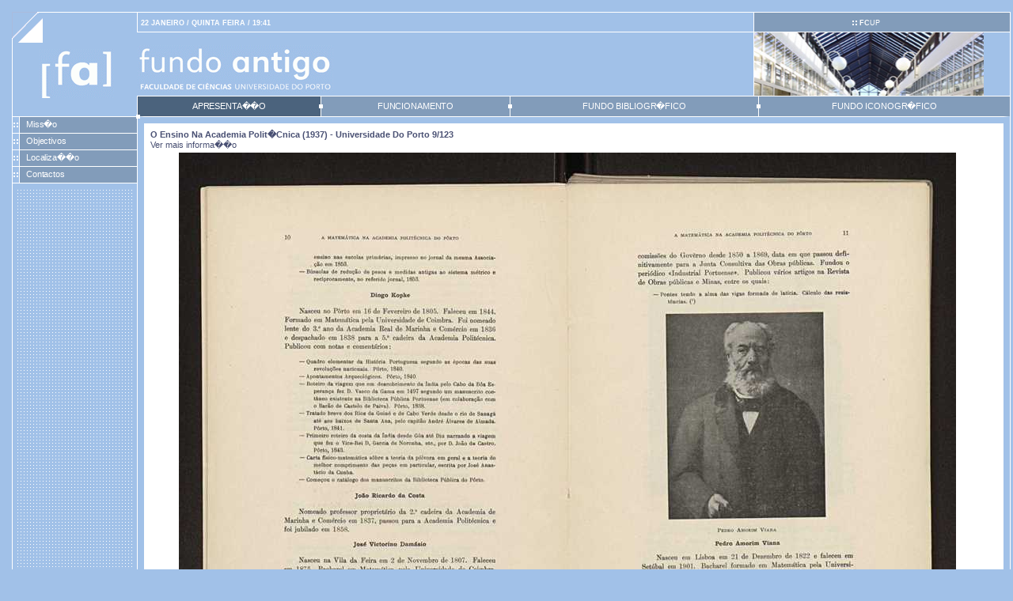

--- FILE ---
content_type: text/html; charset=UTF-8
request_url: https://www.fc.up.pt/fa/index.php?p=nav&f=books.0141.W_0141_000009
body_size: 11213
content:
<!DOCTYPE HTML PUBLIC "-//W3C//DTD HTML 4.01 Transitional//EN" "http://www.w3.org/TR/html4/loose.dtd">
<html xmlns="http://www.w3.org/1999/xhtml" xml:lang="en" lang="en">
<head>
<title>Fundo Antigo - FCUP</title>
<meta http-equiv="content-Type" content="text/html; charset=iso-8859-1" /> 
<meta name="mssmarttagspreventparsing" content="true" />
<meta name="keywords" content="" />
<meta name="description" content="" />
<meta name="distribution" content="global" />
<meta name="resource-type" content="document" />
<meta name="robots" content="all" />
<meta http-equiv="imagetoolbar" content="no" />
<script type="text/javascript">

if (window.self != window.top) window.top.location = window.self.location;

function setCookie(cookieName,cookieValue) {
   document.cookie = cookieName+"="+escape(cookieValue) + ";path=/";
}

function getCookie(name) {
   var index = document.cookie.indexOf(name + "=");
   if (index == -1) return null;
   index = document.cookie.indexOf("=", index) + 1;
   var endstr = document.cookie.indexOf(";", index);
   if (endstr == -1) endstr = document.cookie.length;
   return unescape(document.cookie.substring(index, endstr));
}

function onfocusHandler() {
   setCookie("id_window",window.name);
}

if (window.name == '') {
   var r = Math.random().toString();
   window.name = r.substr(2);
   setCookie("id_window",window.name);
} 

</script>
<link type="text/css" rel="stylesheet" href="/fa/css/css.php" />
<script type="text/javascript" language="javascript" src="/fa/js/index.js"></script>
</head>
<body>
<div id="triangle"></div>
<a href="/fa/?item=362&p=apr"><div id="sitelogo"></div></a>
<div id="pagewrap">
<table cellspacing="0" cellpadding="0" id="tablebox">
<tr>
	<td class="leftcol">&nbsp;</td>
	<td class="bottomBorder center-box-width"><table width="100%" cellspacing="0" cellpadding="0">
	<tr>
		<td id="pathbox" width="90%" class="pt-1 bold white" style="padding-left: 4px;">22 JANEIRO / QUINTA FEIRA / 19:41</td>
	</tr>
	</table></td>
	<td id="langbox" class="leftBorder bottomBorder">
        <center>
        <table cellspacing="0" cellpadding="0">
          <tr>
		<td style="padding-right:40px;white-space:nowrap">
		  <img src="images/fourdots.gif" width="6" height="6" />
		  <a href="http://www.fc.up.pt/" class="pathlink"><strong>FC</strong>UP</a>
                </td>
          </tr>
        </table>
        </center>
	</td>
</tr>
<tr>
	<td class="leftcolnoline">&nbsp;</td>
	<td style="padding-top: 12px;">
		<div id="sitetitle"></div>
	</td>
	<td class="rightcol leftBorder" style="width: 290px;">
		<img src="/fa/adimages/fcup.jpg" width="290" height="80" border="0" />
	</td>
</tr>
<tr>
	<td class="leftcol">&nbsp;</td>
	<td id="topmenu" colspan="2">
	<!-- topmenu -->
	<table width="100%"  cellspacing="0" cellpadding="0">
		<tr>
			<td nowrap class="topitemii selected" style=""><a href="/fa/?p=apr&item=362" class="toplink">APRESENTA��O</a></td>
			<td nowrap class="topitemii" style=""><div class="whitesquarewrap"><div class="whitesquarecenter"></div></div><a href="/fa/?p=func&item=367" class="toplink">FUNCIONAMENTO</a></td>
			<td nowrap class="topitemii" style=""><div class="whitesquarewrap"><div class="whitesquarecenter"></div></div><a href="/fa/?p=fbib&item=368" class="toplink">FUNDO BIBLIOGR�FICO</a></td>
			<td nowrap class="topitemii" style="border: 0;"><div class="whitesquarewrap"><div class="whitesquarecenter"></div></div><a href="/fa/?p=fico&item=369" class="toplink">FUNDO ICONOGR�FICO</a></td>
		</tr>
	</table>
	<!-- end topmenu -->
	</td>
</tr>

<tr>
	<td class="left-column-width leftcol topBorder mdots" valign="top" style="position: relative;">
	

        <div class="whitesquarewrap"><div class="whitesquarerighttop"></div></div>

		<table width="100%" cellpadding="0" cellspacing="0" border="0">
		<tr>
			<td class="leftbuttoncell "><img src="/fa/images/fourdots.gif" width="6" height="6" hspace="1" vspace="1" border="0" /></td>
			<td class="leftbutton "><a href="/fa/?p=apr&amp;item=363#mis" target="_self" class="leftlink">Miss�o</a></td>
		</tr>
		<tr>
			<td class="leftbuttoncell "><img src="/fa/images/fourdots.gif" width="6" height="6" hspace="1" vspace="1" border="0" /></td>
			<td class="leftbutton "><a href="/fa/?p=apr&amp;item=373#obj" target="_self" class="leftlink">Objectivos</a></td>
		</tr>
		<tr>
			<td class="leftbuttoncell "><img src="/fa/images/fourdots.gif" width="6" height="6" hspace="1" vspace="1" border="0" /></td>
			<td class="leftbutton "><a href="/fa/?p=apr&amp;item=374#loc" target="_self" class="leftlink">Localiza��o</a></td>
		</tr>
		<tr>
			<td class="leftbuttoncell "><img src="/fa/images/fourdots.gif" width="6" height="6" hspace="1" vspace="1" border="0" /></td>
			<td class="leftbutton "><a href="/fa/?p=apr&amp;item=376#con" target="_self" class="leftlink">Contactos</a></td>
		</tr>
		</table>
		<div class="leftpad"></div>

		<div class="noleftmenu"></div>



	
	</td>

	<!-- centerbox -->
	<td id="centerbox" valign="top" colspan="2">
	<div id="centerboxtopmargin"></div>
	<div id="appDiv">
<!-- Application -->
<script type="text/javascript" language="Javascript"><!--
function openwindow(url, w, h) {
      winStats='toolbar=no,location=no,directories=no,menubar=no,'
      winStats+='scrollbars=yes,width='+ w +',height='+ h

      if (navigator.appName.indexOf("Microsoft")>=0) {
         winStats+=',left=10,top=25'
       }else{
         winStats+=',screenX=10,screenY=25'
       }
       window.open(url,"",winStats);
}
--></script><h3>O ensino na Academia Polit�cnica (1937) - Universidade do Porto 9/123<a name="faimg"/></h3><A HREF="javascript:openwindow('http://minerva.up.pt/F/-?func=find-c&ccl_term=zbar%3DD000016676&adjacent=S&local_base=fcb01','800','600')" TITLE="Ver mais informa��o">Ver mais informa��o</A>
<!--UPBIB-->
<TABLE class="fa_table" style="height: 768px;width: 1054px">
<TR><TD ALIGN="center"><a href="javascript:openwindow('books/0141/images/W_0141_000009.jpg','1024','768')" 
onmouseover='window.status="Clique para ampliar"; return true;'  onmouseout='window.status=""; return true;' TITLE="Clique para ampliar">
<img src="books/0141/images/s-W_0141_000009.jpg" border=0 alt="O ensino na Academia Polit�cnica 9" TITLE="Clique para ampliar"/></a></TD></TR>
<TR><TD><TABLE class="fd_nav"><TR><TD><A HREF="index.php?p=nav&f=books.0141.W_0141_000001#faimg"><IMG SRC="books/0141/thumb/W_0141_000001.jpg" border=0 title='Clique para visualizar a p�gina/bif�lio' alt='Clique para visualizar a p�gina/bif�lio'/></A></TD> <TD><A HREF="index.php?p=nav&f=books.0141.W_0141_000003#faimg"><IMG SRC="books/0141/thumb/W_0141_000003.jpg" border=0 title='Clique para visualizar a p�gina/bif�lio' alt='Clique para visualizar a p�gina/bif�lio'/></A></TD>
 <TD><A HREF="index.php?p=nav&f=books.0141.W_0141_000004#faimg"><IMG SRC="books/0141/thumb/W_0141_000004.jpg" border=0 title='Clique para visualizar a p�gina/bif�lio' alt='Clique para visualizar a p�gina/bif�lio'/></A></TD>
 <TD><A HREF="index.php?p=nav&f=books.0141.W_0141_000005#faimg"><IMG SRC="books/0141/thumb/W_0141_000005.jpg" border=0 title='Clique para visualizar a p�gina/bif�lio' alt='Clique para visualizar a p�gina/bif�lio'/></A></TD>
 <TD><A HREF="index.php?p=nav&f=books.0141.W_0141_000006#faimg"><IMG SRC="books/0141/thumb/W_0141_000006.jpg" border=0 title='Clique para visualizar a p�gina/bif�lio' alt='Clique para visualizar a p�gina/bif�lio'/></A></TD>
 <TD><A HREF="index.php?p=nav&f=books.0141.W_0141_000007#faimg"><IMG SRC="books/0141/thumb/W_0141_000007.jpg" border=0 title='Clique para visualizar a p�gina/bif�lio' alt='Clique para visualizar a p�gina/bif�lio'/></A></TD>
 <TD><A HREF="index.php?p=nav&f=books.0141.W_0141_000008#faimg"><IMG SRC="books/0141/thumb/W_0141_000008.jpg" border=0 title='Clique para visualizar a p�gina/bif�lio' alt='Clique para visualizar a p�gina/bif�lio'/></A></TD>
 <TD><A HREF="index.php?p=nav&f=books.0141.W_0141_000009#faimg"><IMG SRC="books/0141/thumb/W_0141_000009.jpg" border=0 title='Clique para visualizar a p�gina/bif�lio' alt='Clique para visualizar a p�gina/bif�lio'/></A></TD>
 <TD><A HREF="index.php?p=nav&f=books.0141.W_0141_000010#faimg"><IMG SRC="books/0141/thumb/W_0141_000010.jpg" border=0 title='Clique para visualizar a p�gina/bif�lio' alt='Clique para visualizar a p�gina/bif�lio'/></A></TD>
 <TD><A HREF="index.php?p=nav&f=books.0141.W_0141_000011#faimg"><IMG SRC="books/0141/thumb/W_0141_000011.jpg" border=0 title='Clique para visualizar a p�gina/bif�lio' alt='Clique para visualizar a p�gina/bif�lio'/></A></TD>
 <TD><A HREF="index.php?p=nav&f=books.0141.W_0141_000012#faimg"><IMG SRC="books/0141/thumb/W_0141_000012.jpg" border=0 title='Clique para visualizar a p�gina/bif�lio' alt='Clique para visualizar a p�gina/bif�lio'/></A></TD>
 <TD><A HREF="index.php?p=nav&f=books.0141.W_0141_000013#faimg"><IMG SRC="books/0141/thumb/W_0141_000013.jpg" border=0 title='Clique para visualizar a p�gina/bif�lio' alt='Clique para visualizar a p�gina/bif�lio'/></A></TD>
 <TD><A HREF="index.php?p=nav&f=books.0141.W_0141_000014#faimg"><IMG SRC="books/0141/thumb/W_0141_000014.jpg" border=0 title='Clique para visualizar a p�gina/bif�lio' alt='Clique para visualizar a p�gina/bif�lio'/></A></TD>
<TD><A HREF="index.php?p=nav&f=books.0141.W_0141_000123#faimg"><IMG SRC="books/0141/thumb/W_0141_000123.jpg" border=0 title='Clique para visualizar a p�gina/bif�lio' alt='Clique para visualizar a p�gina/bif�lio'/></A></TD></TR> <TR><TD align=center>1</tD> <TD align=center>3</td>
 <TD align=center>4</td>
 <TD align=center>5</td>
 <TD align=center>6</td>
 <TD align=center>7</td>
 <TD align=center>8</td>
 <TD align=center>9</td>
 <TD align=center>10</td>
 <TD align=center>11</td>
 <TD align=center>12</td>
 <TD align=center>13</td>
 <TD align=center>14</td>
<TD align=center>123</TD></TR></TABLE></TD></TR>
</TABLE>
<!-- Created by Nuno Fonseca (contact: nuno.fonseca at gmail.com) -->
<!-- End Application -->
	</div>
	</td>
</tr>

<tr>
	<td class="leftcol topBorder" style="position: relative;" nowrap>
		<div class="whitesquarewrap"><div class="whitesquarerighttop"></div></div>
		<div>
			<div class="pt-1 bold floatright white" style="padding-top: 3px; padding-right: 6px">FCUP 2026</div>
			<a href="http://www.up.pt/" title="P�gina da Universidade do Porto"><div id="uplogo"></div></a>
		</div>
	</td>
	<td valign="top" class="topBorder" colspan="2" style="padding: 4px 6px;">
		<div class="dots"><img src="images/pixel.gif" width="1" height="9" /></div>
	</td>
</tr>
</table>
</div>

<script type="text/javascript" language="javascript">

var minHeight = 390;

if(document.getElementById('centerbox').offsetHeight) {
	var leftHeight = document.getElementById('centerbox').offsetHeight;
	if( typeof( window.innerWidth ) == 'number' ) {
		//Non-IE
		if (leftHeight < minHeight) {
			leftHeight = minHeight;
			document.getElementById('centerbox').style.height = leftHeight + 'px';
		}
	} else if( document.all && document.all.centerbox) {
		if (leftHeight < minHeight+44) {
			leftHeight = minHeight+44;
			document.all.centerbox.style.height = leftHeight + 'px';
		}
	}
}

function onfocusHandler() {
   setCookie("item",362);
}

window.onfocus = onfocusHandler;

</script>
</body>
</html>
